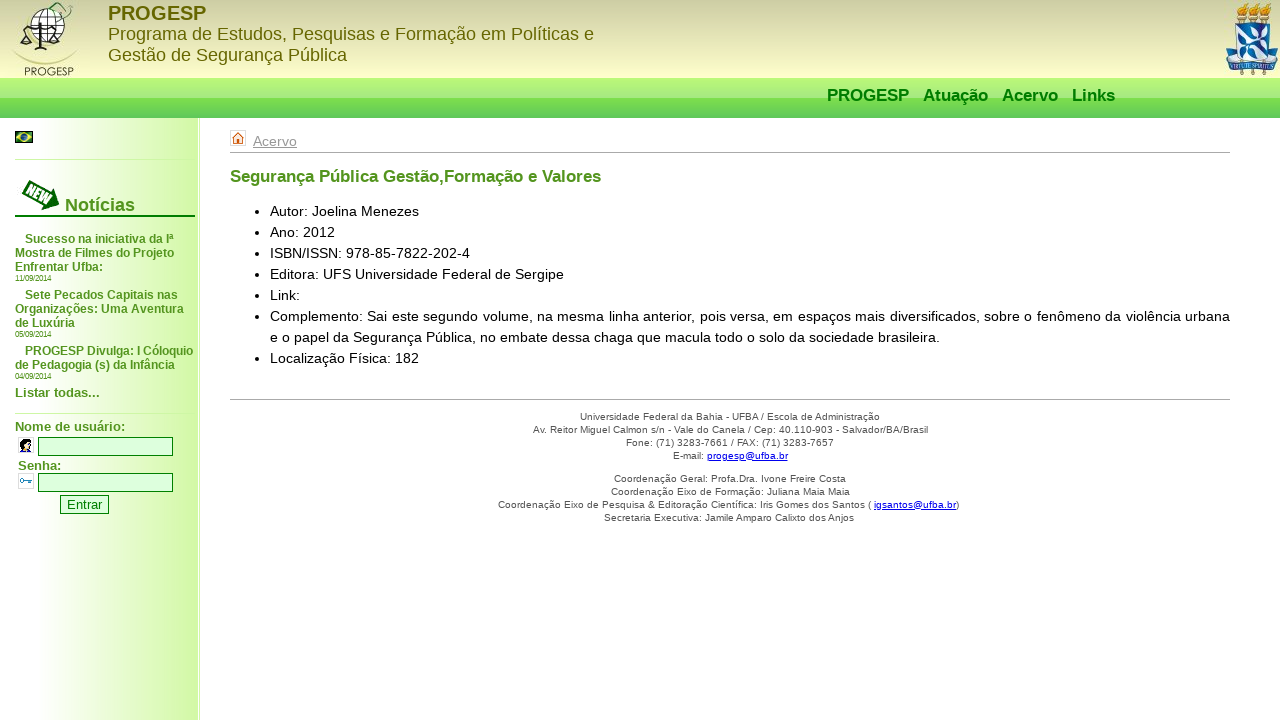

--- FILE ---
content_type: text/html; charset=iso-8859-15
request_url: http://www.twiki.ufba.br/twiki/bin/view/PROGESP/ItemAcervo664
body_size: 15033
content:
<!DOCTYPE html PUBLIC "-//W3C//DTD XHTML 1.0 Transitional//EN" "http://www.w3.org/TR/xhtml1/DTD/xhtml1-transitional.dtd" ><html xmlns="http://www.w3.org/1999/xhtml" xml:lang="en" lang="en" >
<head>
<link rel="stylesheet" href="http://www.twiki.ufba.br/twiki/pub/TWiki/ImagePlugin/style.css" type="text/css" media="all" />
<link rel="stylesheet" href="http://www.twiki.ufba.br/twiki/pub/TWiki/ImageGalleryPlugin/style.css" type="text/css" media="all" />
<title>PROGESP - Item Acervo 664 </title>
<meta name="resource-type" content="document" />
<meta http-equiv="pragma" content="no-cache" />
<meta name="classification" content="Internet" />
<meta http-equiv="content-type" content="text/html; charset=iso-8859-15" />
<meta name="description" content="PROGESP (Programa de Estudos, Pesquisas e Formação em Políticas e Gestão de Segurança Pública) é um espaço acadêmico de elaboração e articulação dos saberes produzidos nas instituições universitárias e no sistema de segurança pública e justiça criminal" />
<meta name="keywords" content="segurança pública, gestão pública, polícia e sociedade, políticas públicas de segurança, pesquisa acadêmica, justiça criminal, controle social, violência urbana, vitimologia, criminologia" />

<meta name="distribution" content="Global" />
<meta name="rating" content="General" />
<meta name="author" content="Colivre - Cooperativa de Tecnologias Livre" />
<meta name="language" content="pt-br" />
<meta name="doc-class" content="Completed" />
<meta name="doc-rights" content="Public" />
<style type="text/css" media="screen, projection, tv">

/* generated by COLIVRE www.colivre.coop.br */ 

body{
  margin:0 0 10px 0;
  background: url('/twiki/pub/PROGESP/ProgespSkinLayoutTemplate/bg_barleft.png') top left repeat-y;
  padding:0;
  font: 14px/1.5em Verdana, Arial, sans-serif;
}

a img {
  border: none;
}

/* MENU DO SITE */

#menu { 
  float: right;
  font:bold 17px/1.5em Verdana, Arial, sans-serif;
  z-index: 1; width: 500px;
}

#nav{
  list-style: none;
}

#nav ul {
  padding: 0;
  margin:0;
  list-style: none;
  z-index:99;
  position:relative;
}

#nav li {
  margin-left: 2px;
  margin-right: 2px;
  padding-left: 5px;
  padding-right: 5px;
  position: relative;
  float:left;
  text-align: center;
  display:block;
  list-style: none;
}

#nav li ul {
  display: none;
  clear: left;
  padding: 4px 0px;
  position: absolute;
  background-color: #a6ea81;
  border: 2px solid #ffffff;
}

#nav ul li{
  border-width:1px 1px 0 0;
  font:bold 12px Verdana, Arial, sans-serif;
  text-align: left;
}

#nav a {
  color: #007d00;
  text-decoration:none;
  display:block;
}

#nav a:visited, #nav li:visited {
  color: #7d7d00;
}

#nav a:hover, #nav li:hover {
  color: #ffffff;
}

#nav a:active, #nav li:active {
  color: #000000;
}

#nav ul li a {
  color: #7d7d00
}

#nav ul li:hover, #nav ul li a:hover {
  color: #007d00;
}

#nav ul{
  display:none;
}

/*all see this */
#nav ul ul{
  display:none;
  position:absolute;
  margin-top:-1.8em;
  margin-left:12em;
}

/* non-IE browsers see this */
#nav ul li>ul, #nav ul ul li>ul{
  margin-top:-1.4em;
}

#nav li:hover ul ul, #nav li:hover ul ul ul, #nav li:hover ul ul ul ul, #nav li:hover ul ul ul ul ul{
  display:none;
}

#nav li:hover ul, #nav ul li:hover ul, #nav ul ul li:hover ul, #nav ul ul ul li:hover ul, #nav ul ul ul ul li:hover ul{
  display:block;
}

li>ul {
  top: auto;
  left: auto;
} 

/* FIM MENU */

#lh-col{
  position: absolute;
  top: 118px;
  left: 0;
  width: 180px;
  margin: 0;
  padding: 0;
  padding-left: 15px;
  z-index: 1;
}

#hdr{
  height:120px;
  margin:0;
  padding:0;
}

#headlogo{
  position: relative;
  margin: 0;
  background: url('/twiki/pub/PROGESP/ProgespSkinLayoutTemplate/bg_header.png') top right repeat-x;
  height: 118px;
  z-index: 3;
}

#logo {
  width: 600px;
  color: #660;
  background: transparent;
  font-size: 18px;
}

#logo strong {
  font-size: 20px;
  display: block;
  padding-top: 3px;
}

#logo img {
  float: left;
  margin-right: 1em;
}

#banners {
  position: absolute; right: 0px;
}

#pictures {
  float:left;
  width: 100px;
}

.floatstop {
  clear:both;
}

#banners a {
  filter:alpha(opacity=100);-moz-opacity:1.0;opacity:1.0;
}

#banners a:hover {
  filter:alpha(opacity=65);-moz-opacity:.65;opacity:.65;
}

/* USER_BAR */

#user_bar hr {
  border-top: 1px solid #cef7a5;
  border-bottom: 0px;
  border-left: 0px;
  border-right: 0px;
}

#user_bar {
  color: #54951f;
  font:bold 13px/1.1em Verdana, Arial, sans-serif;
  text-align: left;
  z-index: 5;
}

#user_bar ul{
  margin: 0px;
  padding: 0px;
}

#user_bar li{
  list-style: none;
  display: block;
}

#user_bar a{
  color: #54951f;
  text-decoration: none;
}

#user_bar a:hover {
  color: #2e5923;
}     

#c-col{
  position: relative;
  margin: 0 40px 20px 220px;
  padding: 10px;
  text-align: justify;
}

h1, h2, h3 {
  margin: 0.8em 0;
  color:#54951f;
  font-size:1.4em;
}
h2 {
  font-size:1.2em;
}
h3 {
  font-size:1.0em;
}

div#footer {
  color: #545454;
  margin-top: 3em;
  border-top: 1px solid #aaa;
  font: 10px/1.3em Verdana, Arial, sans-serif;
  text-align: center;
}


#footer hr {
  border-top: 1px solid #dfdfdf;
  border-bottom: 0px;
  border-left: 0px;
  border-right: 0px;
}

div#parents {
  border-bottom: 1px solid #aaa;
  color: #999;
}

div#parents a:link, div#parents a:visited {
  color: #999;
}

div#parents:before {
  content: url(http://www.twiki.ufba.br/twiki/pub/TWiki/TWikiDocGraphics/home.gif);
  margin-right: 0.5em;
}

span#attachmentsshowlink, span#attachmentshidelink, span#attachmentsshow, span#attachmentshide {
  display: none;
}

div.pastaweb {
  border: 1px solid green;
  background: #efe;
  color: black;
  padding: 0.5em;
}

div.pastaweb h4 {
  margin-top: 0px;
  margin-bottom: 0.5em;
}

div.pastaweb table {
  border-collapse: collapse;
  border: 1px solid green;
}
div.pastaweb td, div.pastaweb tr {
  border: 1px solid green;
  padding: 2px;
}
div.pastaweb input {
  border: 1px solid green;
}
div.pastaweb input[type=submit] {
  background: #dfd;
  color: green;
}


/* DIV NOTICIAS */

#noticias h2 {
  font-weight: bold;
  font-size: 18px;
  border-bottom: 2px solid #007d00;
  padding-bottom: 3px;
}
#noticias h2:before {
  content: url(/twiki/pub/PROGESP/WebCss/new.gif);
}

#noticias small {
  font: 8px Verdana, Arial, sans-serif;
  text-align: right;
}

/* Noticias ToolTip */

ul#noticiastt {
  list-style:none;
  font:bold 12px Verdana, Arial, sans-serif;
}

ul#noticiastt li{
  margin-bottom: 5px;
  padding-left: 0px;
}

ul#noticiastt a {
  text-align:left;
  padding: 5px 10px;
  margin-bottom:1px;
  text-decoration: none;
  voice-family: "\"}\"";
  voice-family:inherit;
}

/* Fix IE. Hide from IE Mac \*/
* html ul#noticiastt li { float: left; height: 1%; }
* html ul#noticiastt li a { height: 1%; }
/* End */

ul#noticiastt a:hover {
  color: #545454;
}

ul#noticiastt a span {
  display: none;
}

ul#noticiastt a:hover span {
  border: 1px solid #545454;
  font: 8px Verdana, Arial, sans-serif;
  margin: 3px;
  padding: 5px;
  background-color: #a6ea81;
  display: block;
  position: absolute;
  top:0;
  left: 160px;
  width: 130px;
  text-align:left;
}

/* caixa de login */

div#login div {
  margin: 3px;
}
div#login input {
  border: 1px solid green;
  background: #dfd;
  color: green;
}
div#login div#login_button {
  margin-left: 3em;
}

/* listagem de arquivos */

div.files ul:before {
  display: block;
  content: 'Arquivos anexados';
  font-weight: bold;
  margin-left: 0px;
  padding-left: 0px;
  margin-bottom: 0.5em;
}

div.files ul {
  padding-left: 0px;
}

div.files li {
  list-style-type: none;
}

span.fileComment:before {
  content: ' - ';
}

/* buscas */

div.search_result {
  color: gray;
}
div.search_result h3 a, div.search_result h3 {
  color: green;
}

/* vim: ft=css
  */

</style>
<!--[if IE]>
<style type="text/css">


#nav {
margin-top: 5px;
}


</style>
<![endif]-->


<script type="text/javascript">
<!--

// Muda o target de todo link externo para que se abra em nova janela:
var urlLocalER = new RegExp(
      "http://www.twiki.ufba.br/twiki/bin/view/PROGESP".replace( /^https?:/, "^https?:" ).replace( /view/, "[^/]+" ) + ".*"
    );
var links = document.getElementsByTagName("a");
for ( var i=0; link=links[i]; i++ ) {
  if ( ( !urlLocalER.test(link.href) ) && (!link.target) ) {
    link.target = "_blank";
  }
}

// Armengue pro menu funcionar na disgrama do MSIE:
activateMenu = function(nav) {
	
	
    /* currentStyle restricts the Javascript to IE only */
	if (document.all && document.getElementById(nav).currentStyle) {  
       var navroot = document.getElementById(nav);
        
		/* Get all the list items within the menu */
		var lis=navroot.getElementsByTagName("LI");  
        for (i=0; i<lis.length; i++) {
        
           /* If the LI has another menu level */
            if(lis[i].lastChild.tagName=="UL"){
					
				
                /* assign the function to the LI */
             	lis[i].onmouseover=function() {	
                
                   /* display the inner menu */
                   this.lastChild.style.display="block";
                }				
                lis[i].onmouseout=function() {                       
                   this.lastChild.style.display="none";
                }
            }
        }
  }
	
	
}

//document.onkeypress=keypress;
window.onload= function(){
    /* pass the function the id of the top level UL */
    /* remove one, when only using one menu */
activateMenu('nav'); 
   // activateMenu('vertnav'); 
}

// Retira botões do TWiki de certas páginas:
//if ( {
//    "WebHome": true,
//    "Contatos": true,
//    "ArquivoDeNotícias": true,
//  }["ItemAcervo664"] ) {
//  document.getElementById("btsTWiki").style.display = "none";
//}

// -->
</script>

</head>
 <body>
<!-- Cabeça do layout -->
<div id="hdr">
	<div id="headlogo">
	 <div id="banners">
	 <a href="#"><img src="http://www.twiki.ufba.br/twiki/pub/PROGESP/ProgespSkinLayoutTemplate/ufba.jpg" alt="Universidade Federal da Bahia" border="0" /></a>
	 </div>
	 <div id="logo"><img src="http://www.twiki.ufba.br/twiki/pub/PROGESP/ProgespSkinLayoutTemplate/logo_progesp.jpg" alt="PROGESP" width='90' height='78' /><strong style='padding-left:2.5em;'>PROGESP</strong>Programa de Estudos, Pesquisas e Formação em Políticas e Gestão de Segurança Pública</div>
<!-- DIV do MENU -->
	 <div id="menu"><ul id="nav">
<p />
<li><a href="/twiki/bin/view/PROGESP/PROGESP" class="twikiLink">PROGESP</a> <ul>
<li> <a href="/twiki/bin/view/PROGESP/HistoriaMissao" class="twikiLink">Histórico</a>
</li> <li> <a href="/twiki/bin/view/PROGESP/Objetivos" class="twikiLink">Objetivos</a>
</li> <li> <a href="/twiki/bin/view/PROGESP/Metodologia" class="twikiLink">Metodologia</a>
</li> <li> <a href="/twiki/bin/view/PROGESP/Equipe" class="twikiLink">Equipe</a>
</li> <li> <a href="/twiki/bin/view/PROGESP/Apoio" class="twikiLink">Apoio</a>
</li></ul> 
</li><li><a href="/twiki/bin/view/PROGESP/Atuacao" class="twikiLink">Atuação</a> <ul>
<li> <a href="/twiki/bin/view/PROGESP/Pesquisa" class="twikiLink">Pesquisa</a>
</li> <li> <a href="/twiki/bin/view/PROGESP/Extensao" class="twikiLink">Extensão</a>
</li> <li> <a href="/twiki/bin/view/PROGESP/Formacao" class="twikiLink">Formação</a>
</li></ul> 
</li><li><a href="/twiki/bin/view/PROGESP/Acervo" class="twikiLink">Acervo</a></li>
</li><li><a href="/twiki/bin/view/PROGESP/Links" class="twikiLink">Links</a></li>
<p />
<p />
<p />
</ul></div>
<!-- FIM do MENU -->
	</div>
</div>
<!-- center column -->
<div id="c-col">
<div id='parents'><a href="/twiki/bin/view/PROGESP/Acervo" class="twikiLink">Acervo</a></div><h2><a name="Segurança_Pública_Gestão_Formaçã"></a> Segurança Pública Gestão,Formação e Valores </h2>
<p /> <ul>
<li> Autor: Joelina Menezes
</li> <li> Ano: 2012
</li> <li> ISBN/ISSN: 978-85-7822-202-4
</li> <li> Editora: UFS Universidade Federal de Sergipe
</li> <li> Link: 
</li> <li> Complemento: Sai este segundo volume, na mesma linha anterior, pois versa, em espaços mais diversificados, sobre o fenômeno da violência urbana e o papel da Segurança Pública, no embate dessa chaga que macula todo o solo da sociedade brasileira.
</li> <li> Localização Física: 182
</li></ul> 
<p />
<div class="files">
<p />
</div>
<p />
<p />
<div id='footer'>
<p />
Universidade Federal da Bahia - UFBA / Escola de Administração <br /> Av. Reitor Miguel Calmon s/n - Vale do Canela&nbsp;/ Cep: 40.110-903 - Salvador/BA/Brasil <br /> Fone: (71) 3283-7661&nbsp;/ FAX: (71) 3283-7657 <br /> E-mail: <a href="mailto&#58;progesp&#64;ufba&#46;br&#60;br&#32;&#47;&#62;">progesp&#64;ufba.br</a> <br /> 
<p />
Coordenação Geral: Profa.Dra. Ivone Freire Costa <br /> Coordenação Eixo de Formação: Juliana Maia Maia <br /> Coordenação Eixo de Pesquisa &amp; Editoração Científica: Iris Gomes dos Santos ( <a href="mailto&#58;igsantos&#64;ufba&#46;br">igsantos&#64;ufba.br</a>)&nbsp;<br /> Secretaria Executiva: Jamile Amparo Calixto dos Anjos&nbsp;<br />
</div>
</div>
<!-- end of center column -->
<!-- left column -->
<div id="lh-col">
<div id="user_bar">
<p />
<div id="translations">
<a href="/twiki/bin/view/PROGESP/ItemAcervo664" class="twikiCurrentTopicLink twikiLink"><img src='http://www.twiki.ufba.br/twiki/pub/PROGESP/ProgespSkinLayoutTemplate/pt-br.png' style='border: none;'/></a> &nbsp; &nbsp; &nbsp;
</div>
<p />
<div id='user'>
<p />
<p />
<p />
</div>
<p />
<hr />
<div id="noticias">
<p />
<h2><a name="Notícias"></a> Notícias </h2>
<p />
<ul id="noticiastt" class="menu">
<li>
<a href="/twiki/bin/view/PROGESP/Noticia165" class="twikiLink">Sucesso na iniciativa da Iª Mostra de Filmes do Projeto Enfrentar Ufba:</a> <br/> <small>11/09/2014</small>
</li>
<li>
<a href="/twiki/bin/view/PROGESP/Noticia164" class="twikiLink">Sete Pecados Capitais nas Organizações: Uma Aventura de Luxúria</a> <br/> <small>05/09/2014</small>
</li>
<li>
<a href="/twiki/bin/view/PROGESP/Noticia163" class="twikiLink">PROGESP Divulga: I Cóloquio de Pedagogia (s) da Infância</a> <br/> <small>04/09/2014</small>
</li>
</ul>
<div>
<a href="http://www.twiki.ufba.br/twiki/bin/view/PROGESP/Noticias" target="_top">Listar todas...</a>
</div>
</div>
<p />
<div id="login">
<hr />
<form name="loginform" action="https://www.twiki.ufba.br//twiki/bin/login/PROGESP/ProjetoGrafico" method="post">
<strong>Nome de usuário:</strong>
<div>
<img width="16" alt="person" align="top" src="/twiki/pub/TWiki/TWikiDocGraphics/person.gif" height="16" border="0" />
<input type="text" size="15" name="username" value="" />
</div>
<div>
<strong>Senha:</strong> <br />
<img width="16" alt="key" align="top" src="/twiki/pub/TWiki/TWikiDocGraphics/key.gif" height="16" border="0" />
<input type="password" size="15" name="password" value=""/>
<input type="hidden" name="origurl" value="https://www.twiki.ufba.br//twiki/bin/view/PROGESP/ItemAcervo664?" />
<div>
<div id="login_button">
  <input id="login_button" type="submit" value="Entrar" />
</div> <!-- id="login_button" -->
</div> <!-- id="login" -->
</form>
</div>
<p />
</div>
<!-- end of left column -->
 </body>
</html>